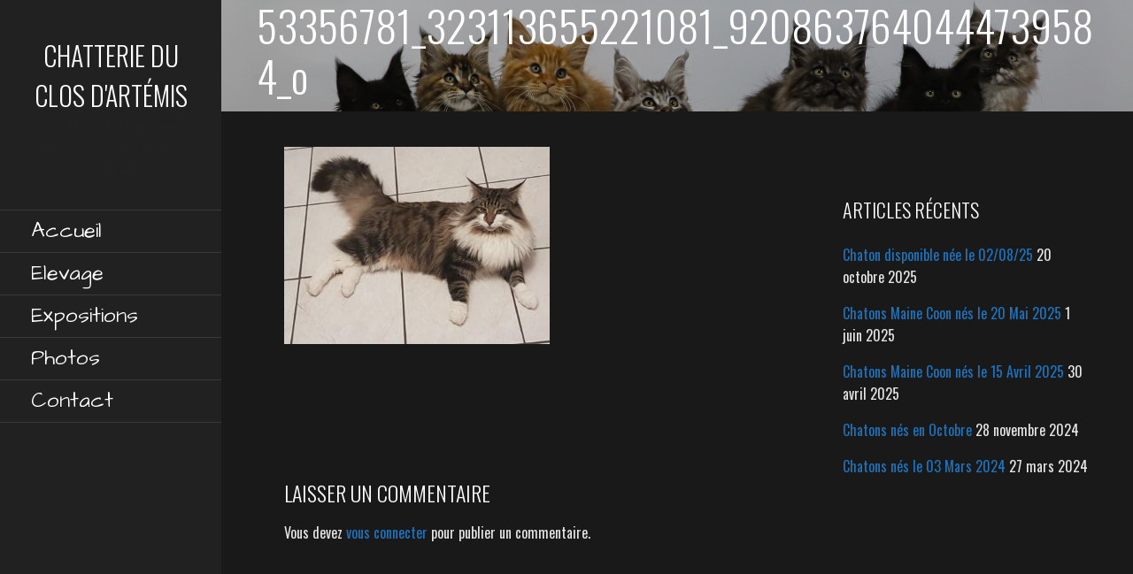

--- FILE ---
content_type: text/html; charset=UTF-8
request_url: http://elevage-clos-artemis.fr/index.php/nott-oural/53356781_323113655221081_9208637640444739584_o/
body_size: 11460
content:
<!DOCTYPE html>

<html lang="fr-FR">

<head>

	<meta charset="UTF-8">

	<meta name="viewport" content="width=device-width, initial-scale=1">

	<link rel="profile" href="http://gmpg.org/xfn/11">

	<link rel="pingback" href="http://chatterie-clos-artemis.fr/xmlrpc.php">

	<title>53356781_323113655221081_9208637640444739584_o &#8211; Chatterie du Clos d&#039;Artémis</title>
<meta name='robots' content='max-image-preview:large' />
	<style>img:is([sizes="auto" i], [sizes^="auto," i]) { contain-intrinsic-size: 3000px 1500px }</style>
			<script type="text/javascript">
			window.wgm_map_queue = window.wgm_map_queue || [];
			window.wgm_gmap_api_loaded = function() {
				window.wgm_map_queue.forEach(function(f) { f(); });
				window.wgm_map_queue = [];
			};
		</script>
		<link rel='dns-prefetch' href='//maps.google.com' />
<link rel='dns-prefetch' href='//chatterie-clos-artemis.fr' />
<link rel='dns-prefetch' href='//fonts.googleapis.com' />
<link rel="alternate" type="application/rss+xml" title="Chatterie du Clos d&#039;Artémis &raquo; Flux" href="https://chatterie-clos-artemis.fr/index.php/feed/" />
<link rel="alternate" type="application/rss+xml" title="Chatterie du Clos d&#039;Artémis &raquo; Flux des commentaires" href="https://chatterie-clos-artemis.fr/index.php/comments/feed/" />
<link rel="alternate" type="application/rss+xml" title="Chatterie du Clos d&#039;Artémis &raquo; 53356781_323113655221081_9208637640444739584_o Flux des commentaires" href="https://chatterie-clos-artemis.fr/index.php/nott-oural/53356781_323113655221081_9208637640444739584_o/feed/" />
<script type="text/javascript">
/* <![CDATA[ */
window._wpemojiSettings = {"baseUrl":"https:\/\/s.w.org\/images\/core\/emoji\/16.0.1\/72x72\/","ext":".png","svgUrl":"https:\/\/s.w.org\/images\/core\/emoji\/16.0.1\/svg\/","svgExt":".svg","source":{"concatemoji":"http:\/\/chatterie-clos-artemis.fr\/wp-includes\/js\/wp-emoji-release.min.js?ver=6.8.3"}};
/*! This file is auto-generated */
!function(s,n){var o,i,e;function c(e){try{var t={supportTests:e,timestamp:(new Date).valueOf()};sessionStorage.setItem(o,JSON.stringify(t))}catch(e){}}function p(e,t,n){e.clearRect(0,0,e.canvas.width,e.canvas.height),e.fillText(t,0,0);var t=new Uint32Array(e.getImageData(0,0,e.canvas.width,e.canvas.height).data),a=(e.clearRect(0,0,e.canvas.width,e.canvas.height),e.fillText(n,0,0),new Uint32Array(e.getImageData(0,0,e.canvas.width,e.canvas.height).data));return t.every(function(e,t){return e===a[t]})}function u(e,t){e.clearRect(0,0,e.canvas.width,e.canvas.height),e.fillText(t,0,0);for(var n=e.getImageData(16,16,1,1),a=0;a<n.data.length;a++)if(0!==n.data[a])return!1;return!0}function f(e,t,n,a){switch(t){case"flag":return n(e,"\ud83c\udff3\ufe0f\u200d\u26a7\ufe0f","\ud83c\udff3\ufe0f\u200b\u26a7\ufe0f")?!1:!n(e,"\ud83c\udde8\ud83c\uddf6","\ud83c\udde8\u200b\ud83c\uddf6")&&!n(e,"\ud83c\udff4\udb40\udc67\udb40\udc62\udb40\udc65\udb40\udc6e\udb40\udc67\udb40\udc7f","\ud83c\udff4\u200b\udb40\udc67\u200b\udb40\udc62\u200b\udb40\udc65\u200b\udb40\udc6e\u200b\udb40\udc67\u200b\udb40\udc7f");case"emoji":return!a(e,"\ud83e\udedf")}return!1}function g(e,t,n,a){var r="undefined"!=typeof WorkerGlobalScope&&self instanceof WorkerGlobalScope?new OffscreenCanvas(300,150):s.createElement("canvas"),o=r.getContext("2d",{willReadFrequently:!0}),i=(o.textBaseline="top",o.font="600 32px Arial",{});return e.forEach(function(e){i[e]=t(o,e,n,a)}),i}function t(e){var t=s.createElement("script");t.src=e,t.defer=!0,s.head.appendChild(t)}"undefined"!=typeof Promise&&(o="wpEmojiSettingsSupports",i=["flag","emoji"],n.supports={everything:!0,everythingExceptFlag:!0},e=new Promise(function(e){s.addEventListener("DOMContentLoaded",e,{once:!0})}),new Promise(function(t){var n=function(){try{var e=JSON.parse(sessionStorage.getItem(o));if("object"==typeof e&&"number"==typeof e.timestamp&&(new Date).valueOf()<e.timestamp+604800&&"object"==typeof e.supportTests)return e.supportTests}catch(e){}return null}();if(!n){if("undefined"!=typeof Worker&&"undefined"!=typeof OffscreenCanvas&&"undefined"!=typeof URL&&URL.createObjectURL&&"undefined"!=typeof Blob)try{var e="postMessage("+g.toString()+"("+[JSON.stringify(i),f.toString(),p.toString(),u.toString()].join(",")+"));",a=new Blob([e],{type:"text/javascript"}),r=new Worker(URL.createObjectURL(a),{name:"wpTestEmojiSupports"});return void(r.onmessage=function(e){c(n=e.data),r.terminate(),t(n)})}catch(e){}c(n=g(i,f,p,u))}t(n)}).then(function(e){for(var t in e)n.supports[t]=e[t],n.supports.everything=n.supports.everything&&n.supports[t],"flag"!==t&&(n.supports.everythingExceptFlag=n.supports.everythingExceptFlag&&n.supports[t]);n.supports.everythingExceptFlag=n.supports.everythingExceptFlag&&!n.supports.flag,n.DOMReady=!1,n.readyCallback=function(){n.DOMReady=!0}}).then(function(){return e}).then(function(){var e;n.supports.everything||(n.readyCallback(),(e=n.source||{}).concatemoji?t(e.concatemoji):e.wpemoji&&e.twemoji&&(t(e.twemoji),t(e.wpemoji)))}))}((window,document),window._wpemojiSettings);
/* ]]> */
</script>
<style id='wp-emoji-styles-inline-css' type='text/css'>

	img.wp-smiley, img.emoji {
		display: inline !important;
		border: none !important;
		box-shadow: none !important;
		height: 1em !important;
		width: 1em !important;
		margin: 0 0.07em !important;
		vertical-align: -0.1em !important;
		background: none !important;
		padding: 0 !important;
	}
</style>
<link rel='stylesheet' id='wp-block-library-css' href='http://chatterie-clos-artemis.fr/wp-includes/css/dist/block-library/style.min.css?ver=6.8.3' type='text/css' media='all' />
<style id='wp-block-library-theme-inline-css' type='text/css'>
.wp-block-audio :where(figcaption){color:#555;font-size:13px;text-align:center}.is-dark-theme .wp-block-audio :where(figcaption){color:#ffffffa6}.wp-block-audio{margin:0 0 1em}.wp-block-code{border:1px solid #ccc;border-radius:4px;font-family:Menlo,Consolas,monaco,monospace;padding:.8em 1em}.wp-block-embed :where(figcaption){color:#555;font-size:13px;text-align:center}.is-dark-theme .wp-block-embed :where(figcaption){color:#ffffffa6}.wp-block-embed{margin:0 0 1em}.blocks-gallery-caption{color:#555;font-size:13px;text-align:center}.is-dark-theme .blocks-gallery-caption{color:#ffffffa6}:root :where(.wp-block-image figcaption){color:#555;font-size:13px;text-align:center}.is-dark-theme :root :where(.wp-block-image figcaption){color:#ffffffa6}.wp-block-image{margin:0 0 1em}.wp-block-pullquote{border-bottom:4px solid;border-top:4px solid;color:currentColor;margin-bottom:1.75em}.wp-block-pullquote cite,.wp-block-pullquote footer,.wp-block-pullquote__citation{color:currentColor;font-size:.8125em;font-style:normal;text-transform:uppercase}.wp-block-quote{border-left:.25em solid;margin:0 0 1.75em;padding-left:1em}.wp-block-quote cite,.wp-block-quote footer{color:currentColor;font-size:.8125em;font-style:normal;position:relative}.wp-block-quote:where(.has-text-align-right){border-left:none;border-right:.25em solid;padding-left:0;padding-right:1em}.wp-block-quote:where(.has-text-align-center){border:none;padding-left:0}.wp-block-quote.is-large,.wp-block-quote.is-style-large,.wp-block-quote:where(.is-style-plain){border:none}.wp-block-search .wp-block-search__label{font-weight:700}.wp-block-search__button{border:1px solid #ccc;padding:.375em .625em}:where(.wp-block-group.has-background){padding:1.25em 2.375em}.wp-block-separator.has-css-opacity{opacity:.4}.wp-block-separator{border:none;border-bottom:2px solid;margin-left:auto;margin-right:auto}.wp-block-separator.has-alpha-channel-opacity{opacity:1}.wp-block-separator:not(.is-style-wide):not(.is-style-dots){width:100px}.wp-block-separator.has-background:not(.is-style-dots){border-bottom:none;height:1px}.wp-block-separator.has-background:not(.is-style-wide):not(.is-style-dots){height:2px}.wp-block-table{margin:0 0 1em}.wp-block-table td,.wp-block-table th{word-break:normal}.wp-block-table :where(figcaption){color:#555;font-size:13px;text-align:center}.is-dark-theme .wp-block-table :where(figcaption){color:#ffffffa6}.wp-block-video :where(figcaption){color:#555;font-size:13px;text-align:center}.is-dark-theme .wp-block-video :where(figcaption){color:#ffffffa6}.wp-block-video{margin:0 0 1em}:root :where(.wp-block-template-part.has-background){margin-bottom:0;margin-top:0;padding:1.25em 2.375em}
</style>
<style id='classic-theme-styles-inline-css' type='text/css'>
/*! This file is auto-generated */
.wp-block-button__link{color:#fff;background-color:#32373c;border-radius:9999px;box-shadow:none;text-decoration:none;padding:calc(.667em + 2px) calc(1.333em + 2px);font-size:1.125em}.wp-block-file__button{background:#32373c;color:#fff;text-decoration:none}
</style>
<style id='global-styles-inline-css' type='text/css'>
:root{--wp--preset--aspect-ratio--square: 1;--wp--preset--aspect-ratio--4-3: 4/3;--wp--preset--aspect-ratio--3-4: 3/4;--wp--preset--aspect-ratio--3-2: 3/2;--wp--preset--aspect-ratio--2-3: 2/3;--wp--preset--aspect-ratio--16-9: 16/9;--wp--preset--aspect-ratio--9-16: 9/16;--wp--preset--color--black: #000000;--wp--preset--color--cyan-bluish-gray: #abb8c3;--wp--preset--color--white: #ffffff;--wp--preset--color--pale-pink: #f78da7;--wp--preset--color--vivid-red: #cf2e2e;--wp--preset--color--luminous-vivid-orange: #ff6900;--wp--preset--color--luminous-vivid-amber: #fcb900;--wp--preset--color--light-green-cyan: #7bdcb5;--wp--preset--color--vivid-green-cyan: #00d084;--wp--preset--color--pale-cyan-blue: #8ed1fc;--wp--preset--color--vivid-cyan-blue: #0693e3;--wp--preset--color--vivid-purple: #9b51e0;--wp--preset--color--primary: #03263B;--wp--preset--color--secondary: #0b3954;--wp--preset--color--tertiary: #bddae6;--wp--preset--color--quaternary: #ff6663;--wp--preset--color--quinary: #ffffff;--wp--preset--gradient--vivid-cyan-blue-to-vivid-purple: linear-gradient(135deg,rgba(6,147,227,1) 0%,rgb(155,81,224) 100%);--wp--preset--gradient--light-green-cyan-to-vivid-green-cyan: linear-gradient(135deg,rgb(122,220,180) 0%,rgb(0,208,130) 100%);--wp--preset--gradient--luminous-vivid-amber-to-luminous-vivid-orange: linear-gradient(135deg,rgba(252,185,0,1) 0%,rgba(255,105,0,1) 100%);--wp--preset--gradient--luminous-vivid-orange-to-vivid-red: linear-gradient(135deg,rgba(255,105,0,1) 0%,rgb(207,46,46) 100%);--wp--preset--gradient--very-light-gray-to-cyan-bluish-gray: linear-gradient(135deg,rgb(238,238,238) 0%,rgb(169,184,195) 100%);--wp--preset--gradient--cool-to-warm-spectrum: linear-gradient(135deg,rgb(74,234,220) 0%,rgb(151,120,209) 20%,rgb(207,42,186) 40%,rgb(238,44,130) 60%,rgb(251,105,98) 80%,rgb(254,248,76) 100%);--wp--preset--gradient--blush-light-purple: linear-gradient(135deg,rgb(255,206,236) 0%,rgb(152,150,240) 100%);--wp--preset--gradient--blush-bordeaux: linear-gradient(135deg,rgb(254,205,165) 0%,rgb(254,45,45) 50%,rgb(107,0,62) 100%);--wp--preset--gradient--luminous-dusk: linear-gradient(135deg,rgb(255,203,112) 0%,rgb(199,81,192) 50%,rgb(65,88,208) 100%);--wp--preset--gradient--pale-ocean: linear-gradient(135deg,rgb(255,245,203) 0%,rgb(182,227,212) 50%,rgb(51,167,181) 100%);--wp--preset--gradient--electric-grass: linear-gradient(135deg,rgb(202,248,128) 0%,rgb(113,206,126) 100%);--wp--preset--gradient--midnight: linear-gradient(135deg,rgb(2,3,129) 0%,rgb(40,116,252) 100%);--wp--preset--font-size--small: 13px;--wp--preset--font-size--medium: 20px;--wp--preset--font-size--large: 36px;--wp--preset--font-size--x-large: 42px;--wp--preset--spacing--20: 0.44rem;--wp--preset--spacing--30: 0.67rem;--wp--preset--spacing--40: 1rem;--wp--preset--spacing--50: 1.5rem;--wp--preset--spacing--60: 2.25rem;--wp--preset--spacing--70: 3.38rem;--wp--preset--spacing--80: 5.06rem;--wp--preset--shadow--natural: 6px 6px 9px rgba(0, 0, 0, 0.2);--wp--preset--shadow--deep: 12px 12px 50px rgba(0, 0, 0, 0.4);--wp--preset--shadow--sharp: 6px 6px 0px rgba(0, 0, 0, 0.2);--wp--preset--shadow--outlined: 6px 6px 0px -3px rgba(255, 255, 255, 1), 6px 6px rgba(0, 0, 0, 1);--wp--preset--shadow--crisp: 6px 6px 0px rgba(0, 0, 0, 1);}:where(.is-layout-flex){gap: 0.5em;}:where(.is-layout-grid){gap: 0.5em;}body .is-layout-flex{display: flex;}.is-layout-flex{flex-wrap: wrap;align-items: center;}.is-layout-flex > :is(*, div){margin: 0;}body .is-layout-grid{display: grid;}.is-layout-grid > :is(*, div){margin: 0;}:where(.wp-block-columns.is-layout-flex){gap: 2em;}:where(.wp-block-columns.is-layout-grid){gap: 2em;}:where(.wp-block-post-template.is-layout-flex){gap: 1.25em;}:where(.wp-block-post-template.is-layout-grid){gap: 1.25em;}.has-black-color{color: var(--wp--preset--color--black) !important;}.has-cyan-bluish-gray-color{color: var(--wp--preset--color--cyan-bluish-gray) !important;}.has-white-color{color: var(--wp--preset--color--white) !important;}.has-pale-pink-color{color: var(--wp--preset--color--pale-pink) !important;}.has-vivid-red-color{color: var(--wp--preset--color--vivid-red) !important;}.has-luminous-vivid-orange-color{color: var(--wp--preset--color--luminous-vivid-orange) !important;}.has-luminous-vivid-amber-color{color: var(--wp--preset--color--luminous-vivid-amber) !important;}.has-light-green-cyan-color{color: var(--wp--preset--color--light-green-cyan) !important;}.has-vivid-green-cyan-color{color: var(--wp--preset--color--vivid-green-cyan) !important;}.has-pale-cyan-blue-color{color: var(--wp--preset--color--pale-cyan-blue) !important;}.has-vivid-cyan-blue-color{color: var(--wp--preset--color--vivid-cyan-blue) !important;}.has-vivid-purple-color{color: var(--wp--preset--color--vivid-purple) !important;}.has-black-background-color{background-color: var(--wp--preset--color--black) !important;}.has-cyan-bluish-gray-background-color{background-color: var(--wp--preset--color--cyan-bluish-gray) !important;}.has-white-background-color{background-color: var(--wp--preset--color--white) !important;}.has-pale-pink-background-color{background-color: var(--wp--preset--color--pale-pink) !important;}.has-vivid-red-background-color{background-color: var(--wp--preset--color--vivid-red) !important;}.has-luminous-vivid-orange-background-color{background-color: var(--wp--preset--color--luminous-vivid-orange) !important;}.has-luminous-vivid-amber-background-color{background-color: var(--wp--preset--color--luminous-vivid-amber) !important;}.has-light-green-cyan-background-color{background-color: var(--wp--preset--color--light-green-cyan) !important;}.has-vivid-green-cyan-background-color{background-color: var(--wp--preset--color--vivid-green-cyan) !important;}.has-pale-cyan-blue-background-color{background-color: var(--wp--preset--color--pale-cyan-blue) !important;}.has-vivid-cyan-blue-background-color{background-color: var(--wp--preset--color--vivid-cyan-blue) !important;}.has-vivid-purple-background-color{background-color: var(--wp--preset--color--vivid-purple) !important;}.has-black-border-color{border-color: var(--wp--preset--color--black) !important;}.has-cyan-bluish-gray-border-color{border-color: var(--wp--preset--color--cyan-bluish-gray) !important;}.has-white-border-color{border-color: var(--wp--preset--color--white) !important;}.has-pale-pink-border-color{border-color: var(--wp--preset--color--pale-pink) !important;}.has-vivid-red-border-color{border-color: var(--wp--preset--color--vivid-red) !important;}.has-luminous-vivid-orange-border-color{border-color: var(--wp--preset--color--luminous-vivid-orange) !important;}.has-luminous-vivid-amber-border-color{border-color: var(--wp--preset--color--luminous-vivid-amber) !important;}.has-light-green-cyan-border-color{border-color: var(--wp--preset--color--light-green-cyan) !important;}.has-vivid-green-cyan-border-color{border-color: var(--wp--preset--color--vivid-green-cyan) !important;}.has-pale-cyan-blue-border-color{border-color: var(--wp--preset--color--pale-cyan-blue) !important;}.has-vivid-cyan-blue-border-color{border-color: var(--wp--preset--color--vivid-cyan-blue) !important;}.has-vivid-purple-border-color{border-color: var(--wp--preset--color--vivid-purple) !important;}.has-vivid-cyan-blue-to-vivid-purple-gradient-background{background: var(--wp--preset--gradient--vivid-cyan-blue-to-vivid-purple) !important;}.has-light-green-cyan-to-vivid-green-cyan-gradient-background{background: var(--wp--preset--gradient--light-green-cyan-to-vivid-green-cyan) !important;}.has-luminous-vivid-amber-to-luminous-vivid-orange-gradient-background{background: var(--wp--preset--gradient--luminous-vivid-amber-to-luminous-vivid-orange) !important;}.has-luminous-vivid-orange-to-vivid-red-gradient-background{background: var(--wp--preset--gradient--luminous-vivid-orange-to-vivid-red) !important;}.has-very-light-gray-to-cyan-bluish-gray-gradient-background{background: var(--wp--preset--gradient--very-light-gray-to-cyan-bluish-gray) !important;}.has-cool-to-warm-spectrum-gradient-background{background: var(--wp--preset--gradient--cool-to-warm-spectrum) !important;}.has-blush-light-purple-gradient-background{background: var(--wp--preset--gradient--blush-light-purple) !important;}.has-blush-bordeaux-gradient-background{background: var(--wp--preset--gradient--blush-bordeaux) !important;}.has-luminous-dusk-gradient-background{background: var(--wp--preset--gradient--luminous-dusk) !important;}.has-pale-ocean-gradient-background{background: var(--wp--preset--gradient--pale-ocean) !important;}.has-electric-grass-gradient-background{background: var(--wp--preset--gradient--electric-grass) !important;}.has-midnight-gradient-background{background: var(--wp--preset--gradient--midnight) !important;}.has-small-font-size{font-size: var(--wp--preset--font-size--small) !important;}.has-medium-font-size{font-size: var(--wp--preset--font-size--medium) !important;}.has-large-font-size{font-size: var(--wp--preset--font-size--large) !important;}.has-x-large-font-size{font-size: var(--wp--preset--font-size--x-large) !important;}
:where(.wp-block-post-template.is-layout-flex){gap: 1.25em;}:where(.wp-block-post-template.is-layout-grid){gap: 1.25em;}
:where(.wp-block-columns.is-layout-flex){gap: 2em;}:where(.wp-block-columns.is-layout-grid){gap: 2em;}
:root :where(.wp-block-pullquote){font-size: 1.5em;line-height: 1.6;}
</style>
<link rel='stylesheet' id='wgm-select2-css-css' href='http://chatterie-clos-artemis.fr/wp-content/plugins/gmap-embed/admin/assets/third-party/select2/css/select2.min.css?ver=4.1.0-rc.0' type='text/css' media='all' />
<link rel='stylesheet' id='wgm-design-system-css-css' href='http://chatterie-clos-artemis.fr/wp-content/plugins/gmap-embed/admin/assets/css/wgm-design-system.css?ver=1769028156' type='text/css' media='all' />
<link rel='stylesheet' id='wp-gmap-front-custom-style-css-css' href='http://chatterie-clos-artemis.fr/wp-content/plugins/gmap-embed/public/assets/css/front_custom_style.css?ver=1769028156' type='text/css' media='all' />
<link rel='stylesheet' id='escapade-css' href='http://chatterie-clos-artemis.fr/wp-content/themes/escapade/style.css?ver=1.1.3' type='text/css' media='all' />
<style id='escapade-inline-css' type='text/css'>
.site-header{background-image:url(https://chatterie-clos-artemis.fr/wp-content/uploads/2021/02/IMG_6322-3.jpg);}
.site-title a,.site-title a:visited{color:#ffffff;}.site-title a:hover,.site-title a:visited:hover{color:rgba(255, 255, 255, 0.8);}
.hero,.hero .widget h1,.hero .widget h2,.hero .widget h3,.hero .widget h4,.hero .widget h5,.hero .widget h6,.hero .widget p,.hero .widget blockquote,.hero .widget cite,.hero .widget table,.hero .widget ul,.hero .widget ol,.hero .widget li,.hero .widget dd,.hero .widget dt,.hero .widget address,.hero .widget code,.hero .widget pre,.hero .widget .widget-title,.hero .page-header h1{color:#ffffff;}
.main-navigation ul li a,.main-navigation ul li a:visited,.main-navigation ul li a:hover,.main-navigation ul li a:focus,.main-navigation ul li a:visited:hover{color:#ffffff;}.main-navigation .sub-menu .menu-item-has-children > a::after{border-right-color:#ffffff;border-left-color:#ffffff;}.menu-toggle div{background-color:#ffffff;}header .social-menu a,header .social-menu a:visited{color:#ffffff;}.main-navigation ul li a:hover,.main-navigation ul li a:focus{color:rgba(255, 255, 255, 0.8);}header .social-menu a:hover,header .social-menu a:visited:hover{color:rgba(255, 255, 255, 0.8);}
h1,h2,h3,h4,h5,h6,label,legend,table th,dl dt,.entry-title,.entry-title a,.entry-title a:visited,.widget-title{color:#ffffff;}.entry-title a:hover,.entry-title a:visited:hover,.entry-title a:focus,.entry-title a:visited:focus,.entry-title a:active,.entry-title a:visited:active{color:rgba(255, 255, 255, 0.8);}
body,input,select,textarea,input[type="text"]:focus,input[type="email"]:focus,input[type="url"]:focus,input[type="password"]:focus,input[type="search"]:focus,input[type="number"]:focus,input[type="tel"]:focus,input[type="range"]:focus,input[type="date"]:focus,input[type="month"]:focus,input[type="week"]:focus,input[type="time"]:focus,input[type="datetime"]:focus,input[type="datetime-local"]:focus,input[type="color"]:focus,textarea:focus,.navigation.pagination .paging-nav-text{color:#e5e5e5;}hr{background-color:rgba(229, 229, 229, 0.1);border-color:rgba(229, 229, 229, 0.1);}input[type="text"],input[type="email"],input[type="url"],input[type="password"],input[type="search"],input[type="number"],input[type="tel"],input[type="range"],input[type="date"],input[type="month"],input[type="week"],input[type="time"],input[type="datetime"],input[type="datetime-local"],input[type="color"],textarea,.select2-container .select2-choice{color:rgba(229, 229, 229, 0.5);border-color:rgba(229, 229, 229, 0.1);}select,fieldset,blockquote,pre,code,abbr,acronym,.hentry table th,.hentry table td{border-color:rgba(229, 229, 229, 0.1);}.hentry table tr:hover td{background-color:rgba(229, 229, 229, 0.05);}
blockquote,.entry-meta,.entry-footer,.comment-meta .says,.logged-in-as,.wp-block-coblocks-author__heading{color:#c1c1c1;}
.site-footer .widget-title,.site-footer h1,.site-footer h2,.site-footer h3,.site-footer h4,.site-footer h5,.site-footer h6{color:#ffffff;}
.site-footer .widget,.site-footer .widget form label{color:#ffffff;}
.footer-menu ul li a,.footer-menu ul li a:visited{color:#757575;}.site-info-wrapper .social-menu a{background-color:#757575;}.footer-menu ul li a:hover,.footer-menu ul li a:visited:hover{color:rgba(117, 117, 117, 0.8);}
.site-info-wrapper .site-info-text{color:#ffffff;}
a,a:visited,.entry-title a:hover,.entry-title a:visited:hover{color:#1e73be;}.navigation.pagination .nav-links .page-numbers.current,.social-menu a:hover{background-color:#1e73be;}.main-navigation ul li:hover,.main-navigation li.current-menu-item,.main-navigation ul li.current-menu-item > a:hover,.main-navigation ul li.current-menu-item > a:visited:hover,.woocommerce-cart-menu-item .woocommerce.widget_shopping_cart p.buttons a:hover{background-color:#1e73be;}a:hover,a:visited:hover,a:focus,a:visited:focus,a:active,a:visited:active{color:rgba(30, 115, 190, 0.8);}.comment-list li.bypostauthor{border-color:rgba(30, 115, 190, 0.2);}
button,a.button,a.button:visited,input[type="button"],input[type="reset"],input[type="submit"],.wp-block-button__link,.site-info-wrapper .social-menu a:hover{background-color:#1e73be;border-color:#1e73be;}button:hover,button:active,button:focus,a.button:hover,a.button:active,a.button:focus,a.button:visited:hover,a.button:visited:active,a.button:visited:focus,input[type="button"]:hover,input[type="button"]:active,input[type="button"]:focus,input[type="reset"]:hover,input[type="reset"]:active,input[type="reset"]:focus,input[type="submit"]:hover,input[type="submit"]:active,input[type="submit"]:focus{background-color:rgba(30, 115, 190, 0.8);border-color:rgba(30, 115, 190, 0.8);}
button,button:hover,button:active,button:focus,a.button,a.button:hover,a.button:active,a.button:focus,a.button:visited,a.button:visited:hover,a.button:visited:active,a.button:visited:focus,input[type="button"],input[type="button"]:hover,input[type="button"]:active,input[type="button"]:focus,input[type="reset"],input[type="reset"]:hover,input[type="reset"]:active,input[type="reset"]:focus,input[type="submit"],input[type="submit"]:hover,input[type="submit"]:active,input[type="submit"]:focus,.wp-block-button__link{color:#ffffff;}.main-navigation ul > li:hover > a,.main-navigation ul > li:hover > a:hover,.main-navigation ul > li:hover > a:visited,.main-navigation ul > li:hover > a:visited:hover,.main-navigation ul li.current-menu-item > a{color:#ffffff;}
body{background-color:#191919;}.navigation.pagination .nav-links .page-numbers.current{color:#191919;}
.site-header{background-color:#282828;}.site-header{-webkit-box-shadow:inset 0 0 0 9999em;-moz-box-shadow:inset 0 0 0 9999em;box-shadow:inset 0 0 0 9999em;color:rgba(40, 40, 40, 0.17);}
.main-navigation-container,.main-navigation.open,.main-navigation ul ul,.main-navigation .sub-menu{background-color:#212121;}.side-masthead{background-color:#212121;}
.site-footer{background-color:#282828;}
.site-info-wrapper{background-color:#191919;}.site-info-wrapper .social-menu a,.site-info-wrapper .social-menu a:visited,.site-info-wrapper .social-menu a:hover,.site-info-wrapper .social-menu a:visited:hover{color:#191919;}
.has-primary-color{color:#03263B;}.has-primary-background-color{background-color:#03263B;}
.has-secondary-color{color:#0b3954;}.has-secondary-background-color{background-color:#0b3954;}
.has-tertiary-color{color:#bddae6;}.has-tertiary-background-color{background-color:#bddae6;}
.has-quaternary-color{color:#ff6663;}.has-quaternary-background-color{background-color:#ff6663;}
.has-quinary-color{color:#ffffff;}.has-quinary-background-color{background-color:#ffffff;}
</style>
<link rel='stylesheet' id='escapade-fonts-css' href='https://fonts.googleapis.com/css?family=Oswald%3A300%2C400%2C700%7CArchitects+Daughter%3A300%2C400%2C700&#038;subset=latin&#038;ver=1.8.9' type='text/css' media='all' />
<style id='escapade-fonts-inline-css' type='text/css'>
.site-title{font-family:"Oswald", sans-serif;}
.main-navigation ul li a,.main-navigation ul li a:visited,button,a.button,a.fl-button,input[type="button"],input[type="reset"],input[type="submit"]{font-family:"Architects Daughter", sans-serif;}
h1,h2,h3,h4,h5,h6,label,legend,table th,dl dt,.entry-title,.widget-title{font-family:"Oswald", sans-serif;}
body,p,ol li,ul li,dl dd,.fl-callout-text{font-family:"Oswald", sans-serif;}
blockquote,.entry-meta,.entry-footer,.comment-list li .comment-meta .says,.comment-list li .comment-metadata,.comment-reply-link,#respond .logged-in-as{font-family:"Oswald", sans-serif;}
</style>
<script type="text/javascript" src="http://chatterie-clos-artemis.fr/wp-includes/js/jquery/jquery.min.js?ver=3.7.1" id="jquery-core-js"></script>
<script type="text/javascript" src="http://chatterie-clos-artemis.fr/wp-includes/js/jquery/jquery-migrate.min.js?ver=3.4.1" id="jquery-migrate-js"></script>
<script type="text/javascript" async defer src="https://maps.google.com/maps/api/js?key=AIzaSyDKccOxlPPGVgkQiHYtjvuqgly3knIE8aw&amp;libraries=places&amp;language=fr&amp;region=FR&amp;callback=wgm_gmap_api_loaded&amp;ver=6.8.3" id="wp-gmap-api-js"></script>
<script type="text/javascript" id="wp-gmap-api-js-after">
/* <![CDATA[ */
/* <![CDATA[ */

var wgm_status = {"p_v":"1.9.5","p_d_v":"20260121","l_api":"always","p_api":"N","i_p":false,"d_f_s_c":"","d_s_v":"","d_z_c":"","d_p_c":"","d_m_t_c":"","d_m_w_z":"","d_m_d":"","d_m_d_c_z":"","e_d_f_a_c":"","lng":"fr","reg":"FR","d_u":"km","m_r":"administrator","php_v":"8.0.30","wp_v":"6.8.3"};
/* ]]]]><![CDATA[> */
/* ]]> */
</script>
<link rel="https://api.w.org/" href="https://chatterie-clos-artemis.fr/index.php/wp-json/" /><link rel="alternate" title="JSON" type="application/json" href="https://chatterie-clos-artemis.fr/index.php/wp-json/wp/v2/media/1313" /><link rel="EditURI" type="application/rsd+xml" title="RSD" href="https://chatterie-clos-artemis.fr/xmlrpc.php?rsd" />
<meta name="generator" content="WordPress 6.8.3" />
<link rel='shortlink' href='https://chatterie-clos-artemis.fr/?p=1313' />
<link rel="alternate" title="oEmbed (JSON)" type="application/json+oembed" href="https://chatterie-clos-artemis.fr/index.php/wp-json/oembed/1.0/embed?url=https%3A%2F%2Fchatterie-clos-artemis.fr%2Findex.php%2Fnott-oural%2F53356781_323113655221081_9208637640444739584_o%2F" />
<link rel="alternate" title="oEmbed (XML)" type="text/xml+oembed" href="https://chatterie-clos-artemis.fr/index.php/wp-json/oembed/1.0/embed?url=https%3A%2F%2Fchatterie-clos-artemis.fr%2Findex.php%2Fnott-oural%2F53356781_323113655221081_9208637640444739584_o%2F&#038;format=xml" />
<script type="text/javascript">
(function(url){
	if(/(?:Chrome\/26\.0\.1410\.63 Safari\/537\.31|WordfenceTestMonBot)/.test(navigator.userAgent)){ return; }
	var addEvent = function(evt, handler) {
		if (window.addEventListener) {
			document.addEventListener(evt, handler, false);
		} else if (window.attachEvent) {
			document.attachEvent('on' + evt, handler);
		}
	};
	var removeEvent = function(evt, handler) {
		if (window.removeEventListener) {
			document.removeEventListener(evt, handler, false);
		} else if (window.detachEvent) {
			document.detachEvent('on' + evt, handler);
		}
	};
	var evts = 'contextmenu dblclick drag dragend dragenter dragleave dragover dragstart drop keydown keypress keyup mousedown mousemove mouseout mouseover mouseup mousewheel scroll'.split(' ');
	var logHuman = function() {
		if (window.wfLogHumanRan) { return; }
		window.wfLogHumanRan = true;
		var wfscr = document.createElement('script');
		wfscr.type = 'text/javascript';
		wfscr.async = true;
		wfscr.src = url + '&r=' + Math.random();
		(document.getElementsByTagName('head')[0]||document.getElementsByTagName('body')[0]).appendChild(wfscr);
		for (var i = 0; i < evts.length; i++) {
			removeEvent(evts[i], logHuman);
		}
	};
	for (var i = 0; i < evts.length; i++) {
		addEvent(evts[i], logHuman);
	}
})('//chatterie-clos-artemis.fr/?wordfence_lh=1&hid=F0A6AC1AB8A91591CA62D61F3336A1DB');
</script><style type='text/css'>
.site-title a,.site-title a:visited{color:ffffff;}
</style><style type="text/css" id="custom-background-css">
body.custom-background { background-color: #191919; }
</style>
	<link rel="icon" href="https://chatterie-clos-artemis.fr/wp-content/uploads/2024/11/cropped-Copie-de-Artemis_20241107_133224_0000-1-32x32.png" sizes="32x32" />
<link rel="icon" href="https://chatterie-clos-artemis.fr/wp-content/uploads/2024/11/cropped-Copie-de-Artemis_20241107_133224_0000-1-192x192.png" sizes="192x192" />
<link rel="apple-touch-icon" href="https://chatterie-clos-artemis.fr/wp-content/uploads/2024/11/cropped-Copie-de-Artemis_20241107_133224_0000-1-180x180.png" />
<meta name="msapplication-TileImage" content="https://chatterie-clos-artemis.fr/wp-content/uploads/2024/11/cropped-Copie-de-Artemis_20241107_133224_0000-1-270x270.png" />
		<style type="text/css" id="wp-custom-css">
			textarea:focus {
	color: black
}

textarea {
	color: black
}

input[type=text], input[type=email] {
	color: black
}

input[type=text]:focus, input[type=email]:focus {
	color: black
}		</style>
		
</head>

<body class="attachment wp-singular attachment-template-default attachmentid-1313 attachment-jpeg custom-background wp-theme-primer wp-child-theme-escapade custom-header-image layout-two-column-default">

	
	<a class="skip-link screen-reader-text" href="#content">Passer au contenu</a>

	
	<header id="masthead" class="site-header" role="banner" style="background:url('https://chatterie-clos-artemis.fr/wp-content/uploads/2021/02/IMG_6322-3.jpg') no-repeat top center; background-size: cover;">

		
		<div class="side-masthead">

			
<div class="menu-toggle" id="menu-toggle" role="button" tabindex="0"
	>
	<div></div>
	<div></div>
	<div></div>
</div><!-- #menu-toggle -->

<div class="site-title-wrapper">

	
	<div class="site-title"><a href="https://chatterie-clos-artemis.fr/" rel="home">Chatterie du Clos d&#039;Artémis</a></div>
	<div class="site-description">Chatterie de Maine Coon, Norvégiens et Orientaux en Normandie</div>
</div><!-- .site-title-wrapper -->

			
<div class="main-navigation-container">

	
	<nav id="site-navigation" class="main-navigation">

		<div class="menu-menu-1-container"><ul id="menu-menu-1" class="menu"><li id="menu-item-14" class="menu-item menu-item-type-custom menu-item-object-custom menu-item-14"><a href="http://elevage-clos-artemis.fr/">Accueil</a></li>
<li id="menu-item-127" class="menu-item menu-item-type-post_type menu-item-object-page menu-item-has-children menu-item-127"><a href="https://chatterie-clos-artemis.fr/index.php/elevage/">Elevage</a>
<span  class="expand" role="button" tabindex="0"></span>

<ul class="sub-menu">
	<li id="menu-item-263" class="menu-item menu-item-type-post_type menu-item-object-page menu-item-263"><a href="https://chatterie-clos-artemis.fr/index.php/elevage/chat-des-forets-norvegiennes/informations-et-conditions/">Informations et conditions</a></li>
	<li id="menu-item-136" class="menu-item menu-item-type-post_type menu-item-object-page menu-item-has-children menu-item-136"><a href="https://chatterie-clos-artemis.fr/index.php/elevage/maine-coon/">Maine Coon</a>
	<span  class="expand" role="button" tabindex="0"></span>

	<ul class="sub-menu">
		<li id="menu-item-190" class="menu-item menu-item-type-post_type menu-item-object-page menu-item-has-children menu-item-190"><a href="https://chatterie-clos-artemis.fr/index.php/elevage/maine-coon/nos-femelles/">Nos femelles</a>
		<span  class="expand" role="button" tabindex="0"></span>

		<ul class="sub-menu">
			<li id="menu-item-1687" class="menu-item menu-item-type-post_type menu-item-object-page menu-item-1687"><a href="https://chatterie-clos-artemis.fr/index.php/elevage/maine-coon/nos-femelles/punk-du-clos-dartemis/">Punk du Clos d’Artémis</a></li>
			<li id="menu-item-2705" class="menu-item menu-item-type-post_type menu-item-object-page menu-item-2705"><a href="https://chatterie-clos-artemis.fr/index.php/elevage/maine-coon/nos-femelles/unicum-iguana/">Unicum Iguana</a></li>
			<li id="menu-item-2736" class="menu-item menu-item-type-post_type menu-item-object-page menu-item-2736"><a href="https://chatterie-clos-artemis.fr/index.php/elevage/maine-coon/nos-femelles/rose-tattoo-du-clos-dartemis/">Rose Tattoo du Clos d’Artémis</a></li>
			<li id="menu-item-2999" class="menu-item menu-item-type-post_type menu-item-object-page menu-item-2999"><a href="https://chatterie-clos-artemis.fr/index.php/elevage/maine-coon/nos-femelles/unicum-russian-beauty-dracarys/">Unicum Russian Beauty “Dracarys”</a></li>
			<li id="menu-item-3262" class="menu-item menu-item-type-post_type menu-item-object-page menu-item-3262"><a href="https://chatterie-clos-artemis.fr/index.php/elevage/maine-coon/nos-femelles/finja-von-palut/">Finja Von Palüt</a></li>
			<li id="menu-item-3290" class="menu-item menu-item-type-post_type menu-item-object-page menu-item-3290"><a href="https://chatterie-clos-artemis.fr/index.php/elevage/maine-coon/nos-femelles/upsilon-du-chabeaute/">Upsilon du Chabeauté</a></li>
			<li id="menu-item-3789" class="menu-item menu-item-type-post_type menu-item-object-page menu-item-3789"><a href="https://chatterie-clos-artemis.fr/index.php/elevage/maine-coon/nos-femelles/wingardium-leviosa-du-clos-dartemis/">Wingardium Leviosa du Clos d’Artémis</a></li>
		</ul>
</li>
		<li id="menu-item-919" class="menu-item menu-item-type-post_type menu-item-object-page menu-item-has-children menu-item-919"><a href="https://chatterie-clos-artemis.fr/index.php/elevage/maine-coon/nos-males/">Nos mâles</a>
		<span  class="expand" role="button" tabindex="0"></span>

		<ul class="sub-menu">
			<li id="menu-item-2285" class="menu-item menu-item-type-post_type menu-item-object-page menu-item-2285"><a href="https://chatterie-clos-artemis.fr/index.php/elevage/maine-coon/nos-males/mycat-odins-son/">MyCat Odin’s Son</a></li>
			<li id="menu-item-2370" class="menu-item menu-item-type-post_type menu-item-object-page menu-item-2370"><a href="https://chatterie-clos-artemis.fr/index.php/elevage/maine-coon/nos-males/rehoboam-du-clos-dartemis/">Réhoboam du Clos d’Artémis</a></li>
		</ul>
</li>
		<li id="menu-item-189" class="menu-item menu-item-type-post_type menu-item-object-page menu-item-189"><a href="https://chatterie-clos-artemis.fr/index.php/elevage/maine-coon/mariages-prevus/">Mariages prévus</a></li>
		<li id="menu-item-188" class="menu-item menu-item-type-post_type menu-item-object-page menu-item-has-children menu-item-188"><a href="https://chatterie-clos-artemis.fr/index.php/elevage/maine-coon/nos-chatons/">Nos chatons</a>
		<span  class="expand" role="button" tabindex="0"></span>

		<ul class="sub-menu">
			<li id="menu-item-4116" class="menu-item menu-item-type-post_type menu-item-object-page menu-item-4116"><a href="https://chatterie-clos-artemis.fr/index.php/elevage/chat-des-forets-norvegiennes/nos-chatons/dracarys-odin/">Dracarys – Odin</a></li>
		</ul>
</li>
		<li id="menu-item-2480" class="menu-item menu-item-type-post_type menu-item-object-page menu-item-has-children menu-item-2480"><a href="https://chatterie-clos-artemis.fr/index.php/elevage/maine-coon/nos-retraites/">Nos retraités</a>
		<span  class="expand" role="button" tabindex="0"></span>

		<ul class="sub-menu">
			<li id="menu-item-1737" class="menu-item menu-item-type-post_type menu-item-object-page menu-item-1737"><a href="https://chatterie-clos-artemis.fr/index.php/elevage/maine-coon/nos-femelles/captain-coon-matryoshka/">Captain Coon Matryoshka</a></li>
			<li id="menu-item-2992" class="menu-item menu-item-type-post_type menu-item-object-page menu-item-2992"><a href="https://chatterie-clos-artemis.fr/index.php/elevage/maine-coon/nos-femelles/touraine-amboise-du-clos-dartemis/">Touraine-Amboise du Clos d’Artémis</a></li>
			<li id="menu-item-1684" class="menu-item menu-item-type-post_type menu-item-object-page menu-item-1684"><a href="https://chatterie-clos-artemis.fr/index.php/elevage/maine-coon/nos-femelles/origami-du-chabeaute/">Origami du Chabeauté</a></li>
			<li id="menu-item-1731" class="menu-item menu-item-type-post_type menu-item-object-page menu-item-1731"><a href="https://chatterie-clos-artemis.fr/index.php/phylea-de-clecybeliere/">Phyléa de Clécybélière</a></li>
			<li id="menu-item-191" class="menu-item menu-item-type-post_type menu-item-object-page menu-item-191"><a href="https://chatterie-clos-artemis.fr/index.php/elevage/maine-coon/nos-femelles/maya-de-coons-of-the-gang/">Maya de Coon’s of the Gang</a></li>
			<li id="menu-item-918" class="menu-item menu-item-type-post_type menu-item-object-page menu-item-918"><a href="https://chatterie-clos-artemis.fr/index.php/elevage/maine-coon/nos-males/only-you-aslan-du-clos-dartemis/">Only You Aslan du Clos d’Artémis</a></li>
			<li id="menu-item-2740" class="menu-item menu-item-type-post_type menu-item-object-page menu-item-2740"><a href="https://chatterie-clos-artemis.fr/index.php/elevage/maine-coon/nos-femelles/rhapsody-of-fire-du-clos-dartemis/">Rhapsody of Fire du Clos d’Artémis</a></li>
			<li id="menu-item-2956" class="menu-item menu-item-type-post_type menu-item-object-page menu-item-2956"><a href="https://chatterie-clos-artemis.fr/index.php/elevage/maine-coon/nos-femelles/supersonic-du-clos-dartemis/">Supersonic du Clos d’Artémis</a></li>
		</ul>
</li>
	</ul>
</li>
	<li id="menu-item-135" class="menu-item menu-item-type-post_type menu-item-object-page menu-item-has-children menu-item-135"><a href="https://chatterie-clos-artemis.fr/index.php/elevage/chat-des-forets-norvegiennes/">Chat des Forêts Norvégiennes</a>
	<span  class="expand" role="button" tabindex="0"></span>

	<ul class="sub-menu">
		<li id="menu-item-2344" class="menu-item menu-item-type-post_type menu-item-object-page menu-item-has-children menu-item-2344"><a href="https://chatterie-clos-artemis.fr/index.php/elevage/chat-des-forets-norvegiennes/nos-males/">Nos mâles</a>
		<span  class="expand" role="button" tabindex="0"></span>

		<ul class="sub-menu">
			<li id="menu-item-2345" class="menu-item menu-item-type-post_type menu-item-object-page menu-item-2345"><a href="https://chatterie-clos-artemis.fr/index.php/elevage/chat-des-forets-norvegiennes/nos-males/reytha-millenium-caladan/">Reytha Millenium Caladan</a></li>
		</ul>
</li>
		<li id="menu-item-143" class="menu-item menu-item-type-post_type menu-item-object-page menu-item-has-children menu-item-143"><a href="https://chatterie-clos-artemis.fr/index.php/elevage/chat-des-forets-norvegiennes/nos-femelles/">Nos femelles</a>
		<span  class="expand" role="button" tabindex="0"></span>

		<ul class="sub-menu">
			<li id="menu-item-3024" class="menu-item menu-item-type-post_type menu-item-object-page menu-item-3024"><a href="https://chatterie-clos-artemis.fr/index.php/elevage/chat-des-forets-norvegiennes/nos-femelles/really-sweet-lemon-crinkle-caladan/">Really Sweet Lemon Crinkle Caladan</a></li>
			<li id="menu-item-3025" class="menu-item menu-item-type-post_type menu-item-object-page menu-item-3025"><a href="https://chatterie-clos-artemis.fr/index.php/elevage/chat-des-forets-norvegiennes/nos-femelles/sakura-du-clos-dartemis/">Sakura du Clos d’Artémis</a></li>
		</ul>
</li>
		<li id="menu-item-142" class="menu-item menu-item-type-post_type menu-item-object-page menu-item-142"><a href="https://chatterie-clos-artemis.fr/index.php/elevage/chat-des-forets-norvegiennes/mariages-prevus/">Mariages prévus</a></li>
		<li id="menu-item-151" class="menu-item menu-item-type-post_type menu-item-object-page menu-item-151"><a href="https://chatterie-clos-artemis.fr/index.php/elevage/chat-des-forets-norvegiennes/nos-chatons/">Nos chatons</a></li>
		<li id="menu-item-2479" class="menu-item menu-item-type-post_type menu-item-object-page menu-item-has-children menu-item-2479"><a href="https://chatterie-clos-artemis.fr/index.php/elevage/chat-des-forets-norvegiennes/nos-retraites/">Nos retraités</a>
		<span  class="expand" role="button" tabindex="0"></span>

		<ul class="sub-menu">
			<li id="menu-item-904" class="menu-item menu-item-type-post_type menu-item-object-page menu-item-904"><a href="https://chatterie-clos-artemis.fr/index.php/elevage/chat-des-forets-norvegiennes/nos-femelles/nott-du-clos-dartemis/">Nott du Clos d’Artémis</a></li>
			<li id="menu-item-665" class="menu-item menu-item-type-post_type menu-item-object-page menu-item-665"><a href="https://chatterie-clos-artemis.fr/index.php/elevage/chat-des-forets-norvegiennes/nos-femelles/nuit-du-clos-dartemis/">Nuit du Clos d’Artémis</a></li>
			<li id="menu-item-157" class="menu-item menu-item-type-post_type menu-item-object-page menu-item-157"><a href="https://chatterie-clos-artemis.fr/index.php/elevage/chat-des-forets-norvegiennes/nos-retraites/lactee-du-bois-des-loups/">Lactée du Bois des Loups</a></li>
		</ul>
</li>
	</ul>
</li>
	<li id="menu-item-1235" class="menu-item menu-item-type-post_type menu-item-object-page menu-item-has-children menu-item-1235"><a href="https://chatterie-clos-artemis.fr/index.php/oriental/">Oriental</a>
	<span  class="expand" role="button" tabindex="0"></span>

	<ul class="sub-menu">
		<li id="menu-item-1234" class="menu-item menu-item-type-post_type menu-item-object-page menu-item-has-children menu-item-1234"><a href="https://chatterie-clos-artemis.fr/index.php/oriental/nos-femelles/">Nos femelles</a>
		<span  class="expand" role="button" tabindex="0"></span>

		<ul class="sub-menu">
			<li id="menu-item-3922" class="menu-item menu-item-type-post_type menu-item-object-page menu-item-3922"><a href="https://chatterie-clos-artemis.fr/index.php/oriental/nos-femelles/wonderland-du-clos-dartemis/">Wonderland du Clos d’Artémis</a></li>
		</ul>
</li>
		<li id="menu-item-2373" class="menu-item menu-item-type-post_type menu-item-object-page menu-item-2373"><a href="https://chatterie-clos-artemis.fr/index.php/oriental/nos-chatons/">Nos chatons</a></li>
		<li id="menu-item-3919" class="menu-item menu-item-type-post_type menu-item-object-page menu-item-has-children menu-item-3919"><a href="https://chatterie-clos-artemis.fr/index.php/oriental/nos-retraites/">Nos retraités</a>
		<span  class="expand" role="button" tabindex="0"></span>

		<ul class="sub-menu">
			<li id="menu-item-1238" class="menu-item menu-item-type-post_type menu-item-object-page menu-item-1238"><a href="https://chatterie-clos-artemis.fr/index.php/orchidee-du-jardin-de-lauthie/">Orchidée du Jardin de l’Authie</a></li>
		</ul>
</li>
	</ul>
</li>
	<li id="menu-item-1129" class="menu-item menu-item-type-post_type menu-item-object-page menu-item-1129"><a href="https://chatterie-clos-artemis.fr/index.php/anciennes-portees-2/">Anciennes portées</a></li>
	<li id="menu-item-2952" class="menu-item menu-item-type-post_type menu-item-object-page menu-item-2952"><a href="https://chatterie-clos-artemis.fr/index.php/elevage/nos-anges/">Nos anges</a></li>
</ul>
</li>
<li id="menu-item-33" class="menu-item menu-item-type-post_type menu-item-object-page menu-item-has-children menu-item-33"><a href="https://chatterie-clos-artemis.fr/index.php/expositions/">Expositions</a>
<span  class="expand" role="button" tabindex="0"></span>

<ul class="sub-menu">
	<li id="menu-item-54" class="menu-item menu-item-type-post_type menu-item-object-page menu-item-54"><a href="https://chatterie-clos-artemis.fr/index.php/expositions/expositions-a-venir/">Expositions félines à venir</a></li>
	<li id="menu-item-37" class="menu-item menu-item-type-post_type menu-item-object-page menu-item-has-children menu-item-37"><a href="https://chatterie-clos-artemis.fr/index.php/expositions/resultats/">Résultats</a>
	<span  class="expand" role="button" tabindex="0"></span>

	<ul class="sub-menu">
		<li id="menu-item-3913" class="menu-item menu-item-type-post_type menu-item-object-page menu-item-3913"><a href="https://chatterie-clos-artemis.fr/index.php/expositions/resultats/resultats-2025/">Résultats 2025</a></li>
		<li id="menu-item-3437" class="menu-item menu-item-type-post_type menu-item-object-page menu-item-3437"><a href="https://chatterie-clos-artemis.fr/index.php/expositions/resultats/resultats-2024/">Résultats 2024</a></li>
		<li id="menu-item-3097" class="menu-item menu-item-type-post_type menu-item-object-page menu-item-3097"><a href="https://chatterie-clos-artemis.fr/index.php/expositions/resultats/resultats-2023/">Résultats 2023</a></li>
		<li id="menu-item-2964" class="menu-item menu-item-type-post_type menu-item-object-page menu-item-2964"><a href="https://chatterie-clos-artemis.fr/index.php/expositions/resultats/resultats-2022/">Résultats 2022</a></li>
		<li id="menu-item-2965" class="menu-item menu-item-type-post_type menu-item-object-page menu-item-2965"><a href="https://chatterie-clos-artemis.fr/index.php/expositions/resultats/resultats-2021/">Résultats 2021</a></li>
		<li id="menu-item-1753" class="menu-item menu-item-type-post_type menu-item-object-page menu-item-1753"><a href="https://chatterie-clos-artemis.fr/index.php/expositions/resultats/resultats-2020/">Résultats 2020</a></li>
		<li id="menu-item-996" class="menu-item menu-item-type-post_type menu-item-object-page menu-item-996"><a href="https://chatterie-clos-artemis.fr/index.php/resultats-2019/">Résultats 2019</a></li>
		<li id="menu-item-608" class="menu-item menu-item-type-post_type menu-item-object-page menu-item-608"><a href="https://chatterie-clos-artemis.fr/index.php/expositions/resultats/resultats-2018/">Résultats 2018</a></li>
		<li id="menu-item-41" class="menu-item menu-item-type-post_type menu-item-object-page menu-item-41"><a href="https://chatterie-clos-artemis.fr/index.php/expositions/resultats/resultats-2017/">Résultats 2017</a></li>
	</ul>
</li>
</ul>
</li>
<li id="menu-item-742" class="menu-item menu-item-type-post_type menu-item-object-page menu-item-742"><a href="https://chatterie-clos-artemis.fr/index.php/photos/">Photos</a></li>
<li id="menu-item-20" class="menu-item menu-item-type-post_type menu-item-object-page menu-item-20"><a href="https://chatterie-clos-artemis.fr/index.php/contact/">Contact</a></li>
</ul></div>
	</nav><!-- #site-navigation -->

	
</div>

			
<nav class="social-menu">

	
</nav><!-- .social-menu -->

		</div>

		
<div class="hero">

	
	<div class="hero-inner">

		
<div class="page-title-container">

	<header class="page-header">

		<h1 class="page-title">53356781_323113655221081_9208637640444739584_o</h1>
	</header><!-- .entry-header -->

</div><!-- .page-title-container -->

	</div>

</div>

	</header><!-- #masthead -->

	<div id="page" class="hfeed site">

		<div id="content" class="site-content">

<div id="primary" class="content-area">

	<main id="main" class="site-main" role="main">

		
<article id="post-1313" class="post-1313 attachment type-attachment status-inherit hentry">

	
	
<div class="page-content">

	<p class="attachment"><a href='https://chatterie-clos-artemis.fr/wp-content/uploads/2019/06/53356781_323113655221081_9208637640444739584_o.jpg'><img fetchpriority="high" decoding="async" width="300" height="223" src="https://chatterie-clos-artemis.fr/wp-content/uploads/2019/06/53356781_323113655221081_9208637640444739584_o-300x223.jpg" class="attachment-medium size-medium" alt="" srcset="https://chatterie-clos-artemis.fr/wp-content/uploads/2019/06/53356781_323113655221081_9208637640444739584_o-300x223.jpg 300w, https://chatterie-clos-artemis.fr/wp-content/uploads/2019/06/53356781_323113655221081_9208637640444739584_o-768x572.jpg 768w, https://chatterie-clos-artemis.fr/wp-content/uploads/2019/06/53356781_323113655221081_9208637640444739584_o-1024x762.jpg 1024w, https://chatterie-clos-artemis.fr/wp-content/uploads/2019/06/53356781_323113655221081_9208637640444739584_o.jpg 1440w" sizes="(max-width: 300px) 100vw, 300px" /></a></p>

</div><!-- .page-content -->

	
</article><!-- #post-## -->

<div id="comments" class="comments-area">

	
	
		<div id="respond" class="comment-respond">
		<h3 id="reply-title" class="comment-reply-title">Laisser un commentaire <small><a rel="nofollow" id="cancel-comment-reply-link" href="/index.php/nott-oural/53356781_323113655221081_9208637640444739584_o/#respond" style="display:none;">Annuler la réponse</a></small></h3><p class="must-log-in">Vous devez <a href="https://chatterie-clos-artemis.fr/wp-login.php?redirect_to=https%3A%2F%2Fchatterie-clos-artemis.fr%2Findex.php%2Fnott-oural%2F53356781_323113655221081_9208637640444739584_o%2F">vous connecter</a> pour publier un commentaire.</p>	</div><!-- #respond -->
	
</div><!-- #comments -->

	</main><!-- #main -->

</div><!-- #primary -->


<div id="secondary" class="widget-area" role="complementary">

	
		<aside id="recent-posts-3" class="widget widget_recent_entries">
		<h4 class="widget-title">Articles récents</h4>
		<ul>
											<li>
					<a href="https://chatterie-clos-artemis.fr/index.php/2025/10/20/chaton-disponible-nee-le-02-08-25/">Chaton disponible née le 02/08/25</a>
											<span class="post-date">20 octobre 2025</span>
									</li>
											<li>
					<a href="https://chatterie-clos-artemis.fr/index.php/2025/06/01/chatons-maine-coon-nes-le-20-mai-2025/">Chatons Maine Coon nés le 20 Mai 2025</a>
											<span class="post-date">1 juin 2025</span>
									</li>
											<li>
					<a href="https://chatterie-clos-artemis.fr/index.php/2025/04/30/chatons-maine-coon-nes-le-15-avril-2025/">Chatons Maine Coon nés le 15 Avril 2025</a>
											<span class="post-date">30 avril 2025</span>
									</li>
											<li>
					<a href="https://chatterie-clos-artemis.fr/index.php/2024/11/28/chatons-nes-en-octobre/">Chatons nés en Octobre</a>
											<span class="post-date">28 novembre 2024</span>
									</li>
											<li>
					<a href="https://chatterie-clos-artemis.fr/index.php/2024/03/27/chatons-nes-le-03-mars-2024/">Chatons nés le 03 Mars 2024</a>
											<span class="post-date">27 mars 2024</span>
									</li>
					</ul>

		</aside>
</div><!-- #secondary -->

		</div><!-- #content -->

		
		<footer id="colophon" class="site-footer">

			<div class="site-footer-inner">

				
			</div><!-- .site-footer-inner -->

		</footer><!-- #colophon -->

		
<div class="site-info-wrapper">

	<div class="site-info">

		<div class="site-info-inner">

			
<div class="site-info-text">

	Copyright &copy; 2026 Chatterie du Clos d&#039;Artémis &mdash; Escapade, un thème WordPress par <a href="https://www.godaddy.com/" rel="author nofollow">GoDaddy</a>
</div>

		</div><!-- .site-info-inner -->

	</div><!-- .site-info -->

</div><!-- .site-info-wrapper -->

	</div><!-- #page -->

	<script type="speculationrules">
{"prefetch":[{"source":"document","where":{"and":[{"href_matches":"\/*"},{"not":{"href_matches":["\/wp-*.php","\/wp-admin\/*","\/wp-content\/uploads\/*","\/wp-content\/*","\/wp-content\/plugins\/*","\/wp-content\/themes\/escapade\/*","\/wp-content\/themes\/primer\/*","\/*\\?(.+)"]}},{"not":{"selector_matches":"a[rel~=\"nofollow\"]"}},{"not":{"selector_matches":".no-prefetch, .no-prefetch a"}}]},"eagerness":"conservative"}]}
</script>
<script type="text/javascript" src="http://chatterie-clos-artemis.fr/wp-content/plugins/gmap-embed/public/assets/js/wgm-frontend.js?ver=1769028156" id="wp-gmap-embed-front-js-js"></script>
<script type="text/javascript" src="http://chatterie-clos-artemis.fr/wp-content/plugins/gmap-embed/admin/assets/third-party/select2/js/select2.min.js?ver=4.1.0-rc.0" id="wgm-select2-js-js"></script>
<script type="text/javascript" src="http://chatterie-clos-artemis.fr/wp-content/themes/primer/assets/js/navigation.min.js?ver=1.8.9" id="primer-navigation-js"></script>
<script type="text/javascript" src="http://chatterie-clos-artemis.fr/wp-includes/js/comment-reply.min.js?ver=6.8.3" id="comment-reply-js" async="async" data-wp-strategy="async"></script>
	<script>
	/* IE11 skip link focus fix */
	/(trident|msie)/i.test(navigator.userAgent)&&document.getElementById&&window.addEventListener&&window.addEventListener("hashchange",function(){var t,e=location.hash.substring(1);/^[A-z0-9_-]+$/.test(e)&&(t=document.getElementById(e))&&(/^(?:a|select|input|button|textarea)$/i.test(t.tagName)||(t.tabIndex=-1),t.focus())},!1);
	</script>
	
</body>

</html>
